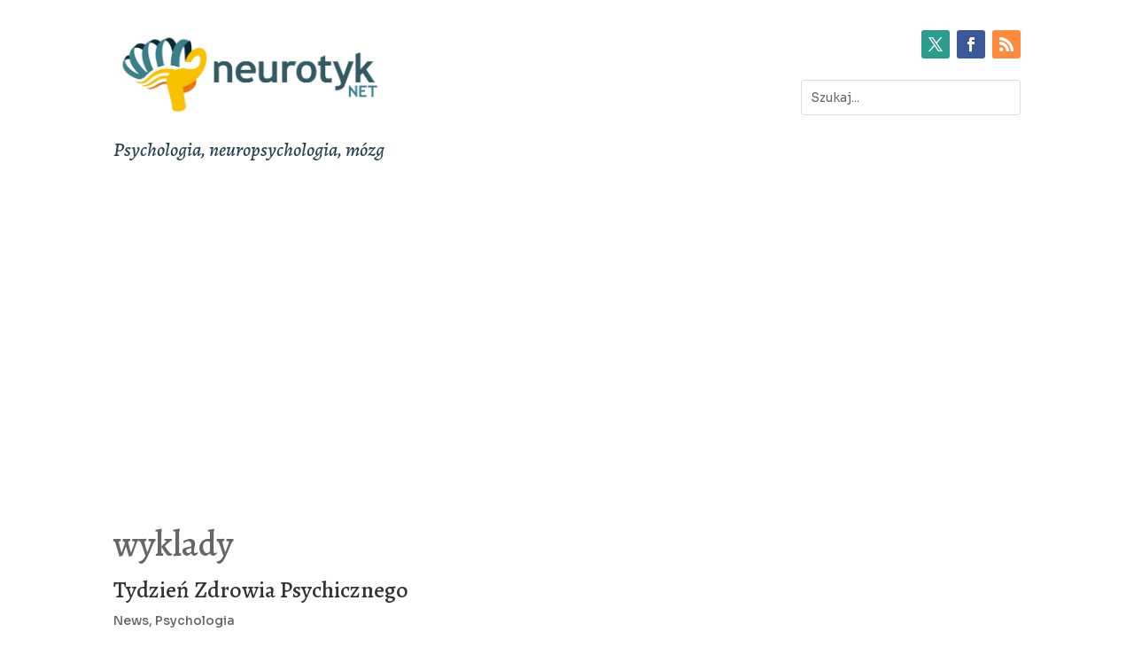

--- FILE ---
content_type: text/html; charset=utf-8
request_url: https://www.google.com/recaptcha/api2/aframe
body_size: 267
content:
<!DOCTYPE HTML><html><head><meta http-equiv="content-type" content="text/html; charset=UTF-8"></head><body><script nonce="Ar1IT1G4ixVkoUygXYngug">/** Anti-fraud and anti-abuse applications only. See google.com/recaptcha */ try{var clients={'sodar':'https://pagead2.googlesyndication.com/pagead/sodar?'};window.addEventListener("message",function(a){try{if(a.source===window.parent){var b=JSON.parse(a.data);var c=clients[b['id']];if(c){var d=document.createElement('img');d.src=c+b['params']+'&rc='+(localStorage.getItem("rc::a")?sessionStorage.getItem("rc::b"):"");window.document.body.appendChild(d);sessionStorage.setItem("rc::e",parseInt(sessionStorage.getItem("rc::e")||0)+1);localStorage.setItem("rc::h",'1769300747656');}}}catch(b){}});window.parent.postMessage("_grecaptcha_ready", "*");}catch(b){}</script></body></html>

--- FILE ---
content_type: text/css
request_url: https://neurotyk.net/wp-content/et-cache/3391/et-core-unified-cpt-3391.min.css?ver=1751579167
body_size: -246
content:
.et_pb_text_0_tb_body{font-family:'Alegreya',Georgia,"Times New Roman",serif;font-size:40px}

--- FILE ---
content_type: text/css
request_url: https://neurotyk.net/wp-content/et-cache/3387/et-core-unified-cpt-deferred-3387.min.css?ver=1732360113
body_size: -52
content:
.et-db #et-boc .et-l .et_pb_section_0_tb_footer,.et-db #et-boc .et-l .et_pb_row_0_tb_footer,body.et-db #page-container .et-db #et-boc .et-l #et-boc .et-l .et_pb_row_0_tb_footer.et_pb_row,body.et_pb_pagebuilder_layout.single.et-db #page-container #et-boc .et-l #et-boc .et-l .et_pb_row_0_tb_footer.et_pb_row,body.et_pb_pagebuilder_layout.single.et_full_width_page.et-db #page-container #et-boc .et-l #et-boc .et-l .et_pb_row_0_tb_footer.et_pb_row{width:100%}.et-db #et-boc .et-l .et_pb_image_0_tb_footer{width:33%;text-align:left;margin-left:0}.et-db #et-boc .et-l ul.et_pb_social_media_follow_0_tb_footer{padding-top:6px!important;padding-right:25px!important}.et-db #et-boc .et-l .et_pb_social_media_follow_0_tb_footer li.et_pb_social_icon a.icon:before{color:#FFFFFF}.et-db #et-boc .et-l .et_pb_social_media_follow_0_tb_footer li a.icon:before{font-size:10px;line-height:20px;height:20px;width:20px}.et-db #et-boc .et-l .et_pb_social_media_follow_0_tb_footer li a.icon{height:20px;width:20px}.et-db #et-boc .et-l .et_pb_text_0_tb_footer.et_pb_text,.et-db #et-boc .et-l .et_pb_text_0_tb_footer.et_pb_text a{color:#666666!important}.et-db #et-boc .et-l .et_pb_text_0_tb_footer{font-size:13px;padding-top:8px!important;padding-right:25px!important}.et-db #et-boc .et-l .et_pb_social_media_follow_network_0_tb_footer a.icon{background-color:#2A9D8F!important}.et-db #et-boc .et-l .et_pb_social_media_follow_network_1_tb_footer a.icon{background-color:#3b5998!important}@media only screen and (max-width:980px){.et-db #et-boc .et-l .et_pb_image_0_tb_footer .et_pb_image_wrap img{width:auto}}@media only screen and (max-width:767px){.et-db #et-boc .et-l .et_pb_image_0_tb_footer .et_pb_image_wrap img{width:auto}}